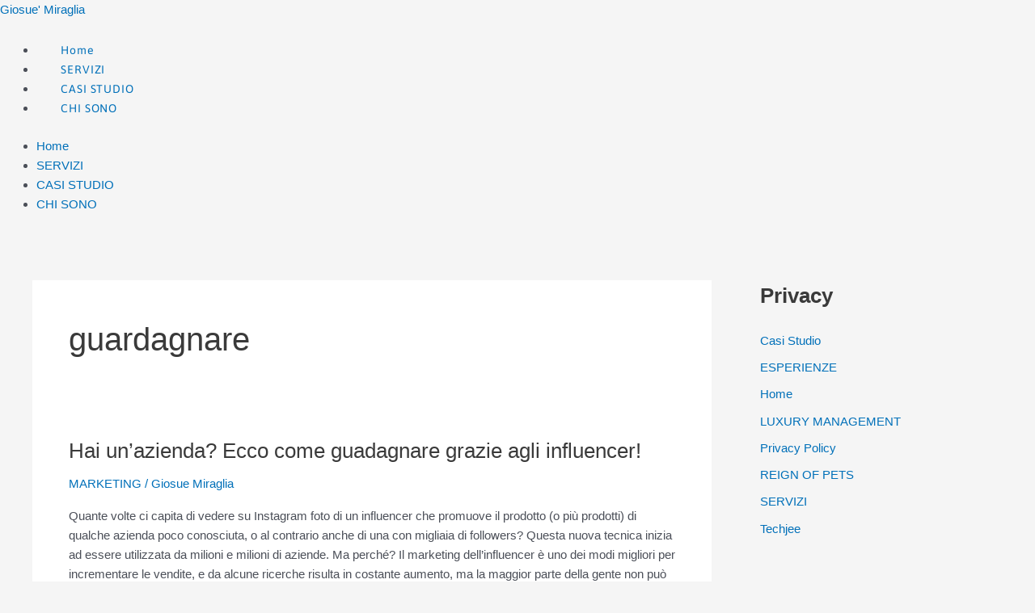

--- FILE ---
content_type: text/css
request_url: https://usercontent.one/wp/www.giosuemiraglia.it/wp-content/uploads/useanyfont/uaf.css?media=1738658262?ver=1749412014
body_size: 27
content:
				@font-face {
					font-family: 'haboro';
					src: url('/wp-content/uploads/useanyfont/8014Haboro.woff2') format('woff2'),
						url('/wp-content/uploads/useanyfont/8014Haboro.woff') format('woff');
					  font-display: auto;
				}

				.haboro{font-family: 'haboro' !important;}

		

--- FILE ---
content_type: text/css
request_url: https://usercontent.one/wp/www.giosuemiraglia.it/wp-content/uploads/elementor/css/post-7487.css?media=1738658262?ver=1768481821
body_size: 461
content:
.elementor-7487 .elementor-element.elementor-element-2196b54{--display:flex;--flex-direction:column;--container-widget-width:100%;--container-widget-height:initial;--container-widget-flex-grow:0;--container-widget-align-self:initial;--flex-wrap-mobile:wrap;}.elementor-7487 .elementor-element.elementor-element-3951ece .jltma-layout-horizontal.jltma-nav-menu__main > ul,
					.elementor-7487 .elementor-element.elementor-element-3951ece .jltma-layout-vertical.jltma-vertical-type-normal.jltma-nav-menu__main > ul > li > a{justify-content:center;}.elementor-7487 .elementor-element.elementor-element-3951ece .jltma-nav-menu__main.jltma-layout-horizontal > ul > li > a,
							.elementor-7487 .elementor-element.elementor-element-3951ece .jltma-nav-menu__main.jltma-layout-vertical.jltma-vertical-type-normal > ul > li > a,
							.elementor-7487 .elementor-element.elementor-element-3951ece .jltma-nav-menu__main.jltma-layout-vertical.jltma-vertical-type-side > ul > li > a{border-style:default;}.elementor-7487 .elementor-element.elementor-element-3951ece .jltma-nav-menu__main.jltma-layout-horizontal > ul ul,
                            .elementor-7487 .elementor-element.elementor-element-3951ece .jltma-nav-menu__main.jltma-layout-vertical.jltma-vertical-type-normal > ul ul,
                            .elementor-7487 .elementor-element.elementor-element-3951ece .jltma-nav-menu__main.jltma-layout-vertical.jltma-vertical-type-toggle > ul ul,
                            .elementor-7487 .elementor-element.elementor-element-3951ece .jltma-nav-menu__main.jltma-layout-vertical.jltma-vertical-type-accordion > ul ul,
                            .elementor-7487 .elementor-element.elementor-element-3951ece .jltma-nav-menu__dropdown:not(.jltma-menu-dropdown-type-offcanvas) > ul ul,
                            .elementor-7487 .elementor-element.elementor-element-3951ece .jltma-nav-menu__dropdown.jltma-menu-dropdown-type-offcanvas ul ul{border-style:default;}.elementor-7487 .elementor-element.elementor-element-3951ece .jltma-nav-menu__main .sub-menu li a,
							.elementor-7487 .elementor-element.elementor-element-3951ece .jltma-nav-menu__dropdown .sub-menu li a{border-style:default;}.elementor-7487 .elementor-element.elementor-element-3951ece .jltma-nav-menu__main .sub-menu .sub-menu a,
							.elementor-7487 .elementor-element.elementor-element-3951ece .jltma-nav-menu__dropdown .sub-menu .sub-menu a{border-style:default;}.elementor-7487 .elementor-element.elementor-element-3951ece .jltma-nav-menu__main.jltma-layout-horizontal > ul > li ul,
					.elementor-7487 .elementor-element.elementor-element-3951ece .jltma-nav-menu__main.jltma-layout-vertical.jltma-vertical-type-normal > ul > li ul{width:100px;}.elementor-7487 .elementor-element.elementor-element-3951ece .jltma-nav-menu__main.jltma-layout-horizontal > ul > li > a,
					.elementor-7487 .elementor-element.elementor-element-3951ece .jltma-nav-menu__main.jltma-layout-vertical.jltma-vertical-type-normal > ul > li > a,
					.elementor-7487 .elementor-element.elementor-element-3951ece .jltma-nav-menu__main.jltma-layout-vertical.jltma-vertical-type-side > ul > li > a{font-family:"Asap", Sans-serif;font-size:14px;letter-spacing:0.9px;padding-top:15px;padding-bottom:15px;}.elementor-7487 .elementor-element.elementor-element-3951ece .jltma-nav-menu__main .jltma-nav-menu__item-link-top{padding-left:30px;padding-right:30px;}.elementor-7487 .elementor-element.elementor-element-3951ece .jltma-nav-menu__main.jltma-layout-horizontal > ul ul li:not(:first-child),
					.elementor-7487 .elementor-element.elementor-element-3951ece .jltma-nav-menu__main.jltma-layout-vertical.jltma-vertical-type-normal > ul ul li:not(:first-child),
					.elementor-7487 .elementor-element.elementor-element-3951ece .jltma-nav-menu__main.jltma-layout-vertical.jltma-vertical-type-toggle ul ul li:not(:first-child),
					.elementor-7487 .elementor-element.elementor-element-3951ece .jltma-nav-menu__main.jltma-layout-vertical.jltma-vertical-type-accordion ul ul li:not(:first-child),
					.elementor-7487 .elementor-element.elementor-element-3951ece .jltma-nav-menu__dropdown ul ul li:not(:first-child){border-top-style:none;}@media(max-width:767px){.elementor-7487 .elementor-element.elementor-element-3951ece .jltma-layout-horizontal.jltma-nav-menu__main > ul,
					.elementor-7487 .elementor-element.elementor-element-3951ece .jltma-layout-vertical.jltma-vertical-type-normal.jltma-nav-menu__main > ul > li > a{justify-content:center;}.elementor-7487 .elementor-element.elementor-element-3951ece .jltma-nav-menu__main.jltma-layout-horizontal > ul > li > a,
					.elementor-7487 .elementor-element.elementor-element-3951ece .jltma-nav-menu__main.jltma-layout-vertical.jltma-vertical-type-normal > ul > li > a,
					.elementor-7487 .elementor-element.elementor-element-3951ece .jltma-nav-menu__main.jltma-layout-vertical.jltma-vertical-type-side > ul > li > a{font-size:12px;line-height:0.4em;}}